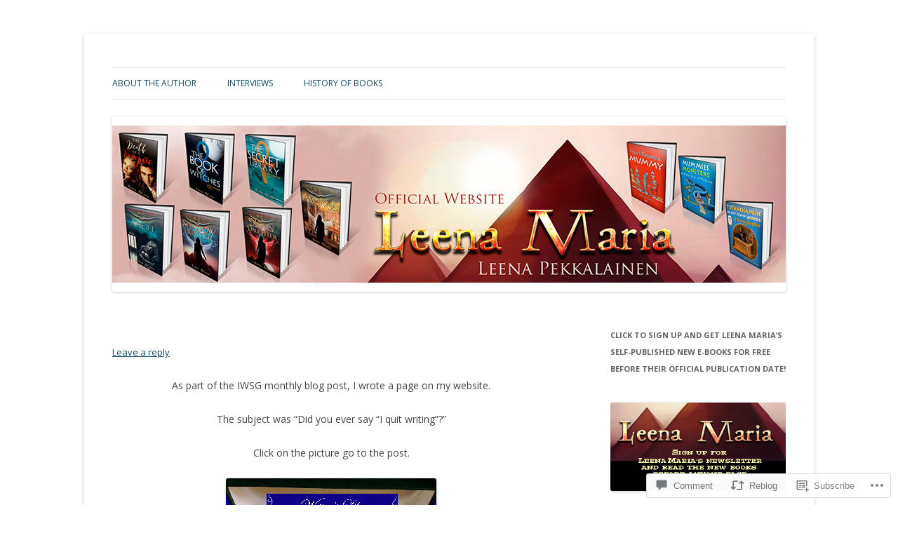

--- FILE ---
content_type: text/javascript; charset=utf-8
request_url: https://www.goodreads.com/review/custom_widget/29687092.Goodreads:%20read?cover_position=&cover_size=small&num_books=5&order=d&shelf=read&sort=date_added&widget_bg_transparent=&widget_id=29687092_read
body_size: 1395
content:
  var widget_code = '  <div class=\"gr_custom_container_29687092_read\">\n    <h2 class=\"gr_custom_header_29687092_read\">\n    <a style=\"text-decoration: none;\" rel=\"nofollow\" href=\"https://www.goodreads.com/review/list/29687092-leena-maria?shelf=read&amp;utm_medium=api&amp;utm_source=custom_widget\">Goodreads: read<\/a>\n    <\/h2>\n      <div class=\"gr_custom_each_container_29687092_read\">\n          <div class=\"gr_custom_book_container_29687092_read\">\n            <a title=\"Purrs and Peril (Norwegian Forest Café #1)\" rel=\"nofollow\" href=\"https://www.goodreads.com/review/show/2948488042?utm_medium=api&amp;utm_source=custom_widget\"><img alt=\"Purrs and Peril\" border=\"0\" src=\"https://i.gr-assets.com/images/S/compressed.photo.goodreads.com/books/1543267904l/42960956._SY75_.jpg\" /><\/a>\n          <\/div>\n          <div class=\"gr_custom_rating_29687092_read\">\n            <span class=\" staticStars notranslate\" title=\"really liked it\"><img alt=\"really liked it\" src=\"https://s.gr-assets.com/images/layout/gr_red_star_active.png\" /><img alt=\"\" src=\"https://s.gr-assets.com/images/layout/gr_red_star_active.png\" /><img alt=\"\" src=\"https://s.gr-assets.com/images/layout/gr_red_star_active.png\" /><img alt=\"\" src=\"https://s.gr-assets.com/images/layout/gr_red_star_active.png\" /><img alt=\"\" src=\"https://s.gr-assets.com/images/layout/gr_red_star_inactive.png\" /><\/span>\n          <\/div>\n          <div class=\"gr_custom_title_29687092_read\">\n            <a rel=\"nofollow\" href=\"https://www.goodreads.com/review/show/2948488042?utm_medium=api&amp;utm_source=custom_widget\">Purrs and Peril<\/a>\n          <\/div>\n          <div class=\"gr_custom_author_29687092_read\">\n            by <a rel=\"nofollow\" href=\"https://www.goodreads.com/author/show/16217942.Jinty_James\">Jinty James<\/a>\n          <\/div>\n          <div class=\"gr_custom_review_29687092_read\">\n            If you are looking for a cozy mystery, this is just about as cozy as it can get. Nothing too scary, just the right amount of wondering who-did-it in the midst of cozy baking and knitting. And a touch of budding romance - of course there ...\n          <\/div>\n      <\/div>\n      <div class=\"gr_custom_each_container_29687092_read\">\n          <div class=\"gr_custom_book_container_29687092_read\">\n            <a title=\"The House of the Morning Sun (The Seven Shabtis #1)\" rel=\"nofollow\" href=\"https://www.goodreads.com/review/show/2948487442?utm_medium=api&amp;utm_source=custom_widget\"><img alt=\"The House of the Morning Sun\" border=\"0\" src=\"https://i.gr-assets.com/images/S/compressed.photo.goodreads.com/books/1566536140l/52312511._SX50_SY75_.jpg\" /><\/a>\n          <\/div>\n          <div class=\"gr_custom_rating_29687092_read\">\n            <span class=\" staticStars notranslate\"><img src=\"https://s.gr-assets.com/images/layout/gr_red_star_inactive.png\" /><img alt=\"\" src=\"https://s.gr-assets.com/images/layout/gr_red_star_inactive.png\" /><img alt=\"\" src=\"https://s.gr-assets.com/images/layout/gr_red_star_inactive.png\" /><img alt=\"\" src=\"https://s.gr-assets.com/images/layout/gr_red_star_inactive.png\" /><img alt=\"\" src=\"https://s.gr-assets.com/images/layout/gr_red_star_inactive.png\" /><\/span>\n          <\/div>\n          <div class=\"gr_custom_title_29687092_read\">\n            <a rel=\"nofollow\" href=\"https://www.goodreads.com/review/show/2948487442?utm_medium=api&amp;utm_source=custom_widget\">The House of the Morning Sun<\/a>\n          <\/div>\n          <div class=\"gr_custom_author_29687092_read\">\n            by <a rel=\"nofollow\" href=\"https://www.goodreads.com/author/show/14805034.Leena_Maria\">Leena Maria<\/a>\n          <\/div>\n      <\/div>\n      <div class=\"gr_custom_each_container_29687092_read\">\n          <div class=\"gr_custom_book_container_29687092_read\">\n            <a title=\"The Death of a Vampire (Creature Wars #1)\" rel=\"nofollow\" href=\"https://www.goodreads.com/review/show/2948487216?utm_medium=api&amp;utm_source=custom_widget\"><img alt=\"The Death of a Vampire\" border=\"0\" src=\"https://i.gr-assets.com/images/S/compressed.photo.goodreads.com/books/1566535956l/52312572._SX50_SY75_.jpg\" /><\/a>\n          <\/div>\n          <div class=\"gr_custom_rating_29687092_read\">\n            <span class=\" staticStars notranslate\"><img src=\"https://s.gr-assets.com/images/layout/gr_red_star_inactive.png\" /><img alt=\"\" src=\"https://s.gr-assets.com/images/layout/gr_red_star_inactive.png\" /><img alt=\"\" src=\"https://s.gr-assets.com/images/layout/gr_red_star_inactive.png\" /><img alt=\"\" src=\"https://s.gr-assets.com/images/layout/gr_red_star_inactive.png\" /><img alt=\"\" src=\"https://s.gr-assets.com/images/layout/gr_red_star_inactive.png\" /><\/span>\n          <\/div>\n          <div class=\"gr_custom_title_29687092_read\">\n            <a rel=\"nofollow\" href=\"https://www.goodreads.com/review/show/2948487216?utm_medium=api&amp;utm_source=custom_widget\">The Death of a Vampire<\/a>\n          <\/div>\n          <div class=\"gr_custom_author_29687092_read\">\n            by <a rel=\"nofollow\" href=\"https://www.goodreads.com/author/show/14805034.Leena_Maria\">Leena Maria<\/a>\n          <\/div>\n      <\/div>\n      <div class=\"gr_custom_each_container_29687092_read\">\n          <div class=\"gr_custom_book_container_29687092_read\">\n            <a title=\"The Secret Library (Space Witches #2)\" rel=\"nofollow\" href=\"https://www.goodreads.com/review/show/2948486961?utm_medium=api&amp;utm_source=custom_widget\"><img alt=\"The Secret Library\" border=\"0\" src=\"https://i.gr-assets.com/images/S/compressed.photo.goodreads.com/books/1562628114l/52162304._SX50_SY75_.jpg\" /><\/a>\n          <\/div>\n          <div class=\"gr_custom_rating_29687092_read\">\n            <span class=\" staticStars notranslate\"><img src=\"https://s.gr-assets.com/images/layout/gr_red_star_inactive.png\" /><img alt=\"\" src=\"https://s.gr-assets.com/images/layout/gr_red_star_inactive.png\" /><img alt=\"\" src=\"https://s.gr-assets.com/images/layout/gr_red_star_inactive.png\" /><img alt=\"\" src=\"https://s.gr-assets.com/images/layout/gr_red_star_inactive.png\" /><img alt=\"\" src=\"https://s.gr-assets.com/images/layout/gr_red_star_inactive.png\" /><\/span>\n          <\/div>\n          <div class=\"gr_custom_title_29687092_read\">\n            <a rel=\"nofollow\" href=\"https://www.goodreads.com/review/show/2948486961?utm_medium=api&amp;utm_source=custom_widget\">The Secret Library<\/a>\n          <\/div>\n          <div class=\"gr_custom_author_29687092_read\">\n            by <a rel=\"nofollow\" href=\"https://www.goodreads.com/author/show/14805034.Leena_Maria\">Leena Maria<\/a>\n          <\/div>\n      <\/div>\n      <div class=\"gr_custom_each_container_29687092_read\">\n          <div class=\"gr_custom_book_container_29687092_read\">\n            <a title=\"The Book of Witches (Space Witches #1)\" rel=\"nofollow\" href=\"https://www.goodreads.com/review/show/2948486594?utm_medium=api&amp;utm_source=custom_widget\"><img alt=\"The Book of Witches\" border=\"0\" src=\"https://i.gr-assets.com/images/S/compressed.photo.goodreads.com/books/1502595233l/36010455._SY75_.jpg\" /><\/a>\n          <\/div>\n          <div class=\"gr_custom_rating_29687092_read\">\n            <span class=\" staticStars notranslate\"><img src=\"https://s.gr-assets.com/images/layout/gr_red_star_inactive.png\" /><img alt=\"\" src=\"https://s.gr-assets.com/images/layout/gr_red_star_inactive.png\" /><img alt=\"\" src=\"https://s.gr-assets.com/images/layout/gr_red_star_inactive.png\" /><img alt=\"\" src=\"https://s.gr-assets.com/images/layout/gr_red_star_inactive.png\" /><img alt=\"\" src=\"https://s.gr-assets.com/images/layout/gr_red_star_inactive.png\" /><\/span>\n          <\/div>\n          <div class=\"gr_custom_title_29687092_read\">\n            <a rel=\"nofollow\" href=\"https://www.goodreads.com/review/show/2948486594?utm_medium=api&amp;utm_source=custom_widget\">The Book of Witches<\/a>\n          <\/div>\n          <div class=\"gr_custom_author_29687092_read\">\n            by <a rel=\"nofollow\" href=\"https://www.goodreads.com/author/show/14805034.Leena_Maria\">Leena Maria<\/a>\n          <\/div>\n      <\/div>\n  <br style=\"clear: both\"/>\n  <center>\n    <a rel=\"nofollow\" href=\"https://www.goodreads.com/\"><img alt=\"goodreads.com\" style=\"border:0\" src=\"https://s.gr-assets.com/images/widget/widget_logo.gif\" /><\/a>\n  <\/center>\n  <noscript>\n    Share <a rel=\"nofollow\" href=\"https://www.goodreads.com/\">book reviews<\/a> and ratings with Leena, and even join a <a rel=\"nofollow\" href=\"https://www.goodreads.com/group\">book club<\/a> on Goodreads.\n  <\/noscript>\n  <\/div>\n'
  var widget_div = document.getElementById('gr_custom_widget_29687092_read')
  if (widget_div) {
    widget_div.innerHTML = widget_code
  }
  else {
    document.write(widget_code)
  }
